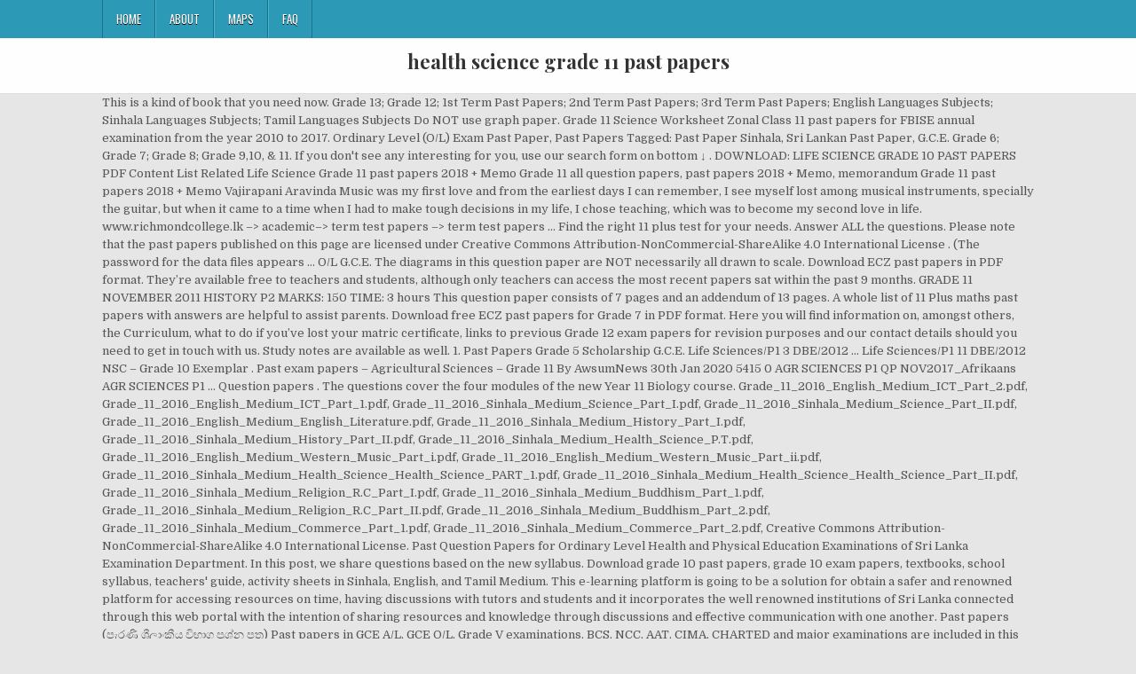

--- FILE ---
content_type: text/html; charset=UTF-8
request_url: https://marinon.com/coi0exc/health-science-grade-11-past-papers-80e429
body_size: 7508
content:
<!DOCTYPE html>
<html lang="en">
<head>
<meta charset="utf-8"/>
<meta content="width=device-width, initial-scale=1, maximum-scale=1" name="viewport"/>
<title>health science grade 11 past papers</title>
<link href="//fonts.googleapis.com/css?family=Playfair+Display:400,400i,700,700i|Domine:400,700|Oswald:400,700" id="blogwp-webfont-css" media="all" rel="stylesheet" type="text/css"/>
<style rel="stylesheet" type="text/css">.has-drop-cap:not(:focus):first-letter{float:left;font-size:8.4em;line-height:.68;font-weight:100;margin:.05em .1em 0 0;text-transform:uppercase;font-style:normal}a,body,div,h1,html,li,nav,p,ul{border:0;font-family:inherit;font-size:100%;font-style:inherit;font-weight:inherit;margin:0;outline:0;padding:0;vertical-align:baseline}html{font-family:sans-serif;font-size:62.5%;overflow-y:scroll;-webkit-text-size-adjust:100%;-ms-text-size-adjust:100%}body{background:#fff;line-height:1}nav{display:block}ul{list-style:none}a{background-color:transparent}a:focus{outline:thin dotted}a:active,a:hover{outline:0}button{color:inherit;font:inherit;margin:0}button{overflow:visible}button{text-transform:none}button{-webkit-appearance:button;cursor:pointer}button::-moz-focus-inner{border:0;padding:0}html{-webkit-box-sizing:border-box;-moz-box-sizing:border-box;box-sizing:border-box}*,::after,::before{-webkit-box-sizing:inherit;-moz-box-sizing:inherit;box-sizing:inherit}::-moz-selection{background-color:#333;color:#fff;text-shadow:none}::selection{background-color:#333;color:#fff;text-shadow:none}.clearfix:after,.clearfix:before{content:" ";display:table}.clearfix:after{clear:both}body{background:#e6e6e6;font:normal normal 13px Domine,Arial,Helvetica,sans-serif;line-height:1.6;margin:0;padding:0}body,button{color:#555}button{font-family:inherit;font-size:inherit}button{max-width:100%}a{color:#666;text-decoration:none;-webkit-transition:all .2s linear;-o-transition:all .2s linear;-moz-transition:all .2s linear;transition:all .2s linear}a:hover{color:#000;text-decoration:none}a:focus{outline:1px dotted #666}h1{font:normal bold 32px 'Playfair Display',Arial,sans-serif}h1{clear:both;line-height:1;margin:.6em 0}h1{color:#111}h1 a{font-weight:inherit}p{margin-bottom:.7em}ul{margin:0 0 1.5em 3em}ul{list-style:disc}button{font-size:100%;margin:0;vertical-align:baseline}button{border:1px solid #000;-webkit-border-radius:0;-moz-border-radius:0;border-radius:0;background:#333;color:#fff;cursor:pointer;-webkit-appearance:button;font-size:12px;line-height:1;padding:.6em 1em .8em;-webkit-transition:all .4s ease-in-out;-o-transition:all .4s ease-in-out;-moz-transition:all .4s ease-in-out;transition:all .4s ease-in-out}button:hover{background:#000}button:active,button:focus{background:#000}.blogwp-outer-wrapper:after,.blogwp-outer-wrapper:before{content:" ";display:table}.blogwp-outer-wrapper:after{clear:both}.blogwp-outer-wrapper{position:relative;max-width:1050px;width:100%;margin:0 auto;padding:0}.blogwp-container:after,.blogwp-container:before{content:" ";display:table}.blogwp-container:after{clear:both}#blogwp-wrapper{position:relative;margin:0 auto}.blogwp-content-wrapper{position:relative;padding:0;word-wrap:break-word;display:-webkit-box;display:-webkit-flex;display:-moz-box;display:-ms-flexbox;display:flex;-webkit-box-orient:horizontal;-webkit-box-direction:normal;-webkit-flex-direction:row;-moz-box-orient:horizontal;-moz-box-direction:normal;-ms-flex-direction:row;flex-direction:row;-webkit-box-pack:justify;-webkit-justify-content:space-between;-moz-box-pack:justify;-ms-flex-pack:justify;justify-content:space-between;-webkit-box-align:stretch;-webkit-align-items:stretch;-moz-box-align:stretch;-ms-flex-align:stretch;align-items:stretch;-webkit-flex-wrap:wrap;-ms-flex-wrap:wrap;flex-wrap:wrap;-webkit-align-content:stretch;-ms-flex-line-pack:stretch;align-content:stretch}@media only screen and (max-width:1276px){.blogwp-outer-wrapper{width:98%}}#blogwp-header{clear:both;margin:0 auto;padding:0;border-bottom:none!important;position:relative;z-index:1}.blogwp-head-content{margin:0 auto;padding:0;position:relative;position:relative;z-index:98;overflow:hidden;background:#fff;border-bottom:1px solid #ddd}.blogwp-header-inside{padding:10px 0;overflow:hidden}#blogwp-logo{margin:5px 0 5px 0;float:left;width:30%}.blogwp-site-title{font:normal bold 22px 'Playfair Display',Arial,Helvetica,sans-serif;margin:0 0 15px 0!important;line-height:1!important;color:#333}.blogwp-site-title a{color:#333;text-decoration:none}.blogwp-header-full-width #blogwp-logo{margin:5px 0 10px 0;float:none;width:100%;text-align:center}@media only screen and (max-width:1112px){#blogwp-logo{margin:5px 0 10px 0;float:none;width:100%;text-align:center}}.blogwp-primary-menu-container-inside{position:relative}.blogwp-nav-primary:before{content:" ";display:table}.blogwp-nav-primary:after{clear:both;content:" ";display:table}.blogwp-nav-primary{float:none;background:#2c9ab7}.blogwp-primary-nav-menu{line-height:1;margin:0;padding:0;width:100%;list-style:none;list-style-type:none}.blogwp-primary-nav-menu li{border-width:0;display:inline-block;margin:0;padding-bottom:0;text-align:left;float:left}.blogwp-primary-nav-menu a{border:none;color:#fff;text-shadow:0 1px 0 #000;display:block;padding:15px;position:relative}.blogwp-primary-nav-menu a:focus,.blogwp-primary-nav-menu a:hover{text-decoration:none;outline:0}.blogwp-primary-nav-menu li:hover{position:static}.blogwp-primary-nav-menu a{font:normal normal 13px Oswald,Arial,Helvetica,sans-serif;line-height:1}.blogwp-primary-nav-menu>li>a{text-transform:uppercase}.blogwp-primary-nav-menu a:focus,.blogwp-primary-nav-menu a:hover{background:#25859e;color:#fff}.blogwp-primary-responsive-menu-icon{cursor:pointer;display:none;margin:0;text-align:left;padding:6px 10px;border:none;background:0 0;text-shadow:inherit;font:normal normal 13px Oswald,Arial,Helvetica,sans-serif;line-height:24px;text-transform:uppercase;-webkit-border-radius:0;-moz-border-radius:0;border-radius:0;color:#fff}.blogwp-primary-responsive-menu-icon:focus,.blogwp-primary-responsive-menu-icon:hover{background:#25859e}.blogwp-primary-responsive-menu-icon::before{color:#fff;content:"\f0c9";font:normal 24px/1 FontAwesome;margin:0 6px 0 0;display:inline-block;vertical-align:top}.blogwp-primary-nav-menu>li>a{border-left:1px solid #4cb3ce}.blogwp-primary-nav-menu>li>a{border-right:1px solid #1a728a}.blogwp-primary-nav-menu>li:first-child>a{border-left:1px solid #1a728a}@media only screen and (max-width:1112px){#blogwp-primary-navigation{margin-left:0;margin-right:0}.blogwp-primary-nav-menu li{float:none}.blogwp-primary-nav-menu{text-align:center}.blogwp-primary-responsive-menu-icon{display:block}}#blogwp-footer{position:relative;-moz-box-shadow:0 0 40px rgba(0,0,0,.1) inset;-webkit-box-shadow:0 0 40px rgba(0,0,0,.1) inset;box-shadow:0 0 40px rgba(0,0,0,.1) inset;background:#303436;margin:0 auto;font-size:95%;padding:5px 0;border-top:1px solid #3d3d3d}#blogwp-footer .blogwp-foot-wrap{margin:0 auto}#blogwp-footer .blogwp-foot-wrap p.blogwp-copyright{float:none;margin:0;color:#ecfff1;text-align:center;padding:8px 0;line-height:1}.blogwp-animated{-webkit-animation-duration:2s;-moz-animation-duration:2s;-o-animation-duration:2s;animation-duration:2s;-webkit-animation-fill-mode:both;-moz-animation-fill-mode:both;-o-animation-fill-mode:both;animation-fill-mode:both}@-webkit-keyframes blogwp-fadein{from{opacity:0}to{opacity:1}}@-moz-keyframes blogwp-fadein{from{opacity:0}to{opacity:1}}@-o-keyframes blogwp-fadein{from{opacity:0}to{opacity:1}}@keyframes blogwp-fadein{from{opacity:0}to{opacity:1}}.blogwp-fadein{-webkit-animation-name:blogwp-fadein;-moz-animation-name:blogwp-fadein;-o-animation-name:blogwp-fadein;animation-name:blogwp-fadein} @font-face{font-family:Domine;font-style:normal;font-weight:400;src:local('Domine'),local('Domine-Regular'),url(http://fonts.gstatic.com/s/domine/v7/L0x8DFMnlVwD4h3hu_qi.ttf) format('truetype')}@font-face{font-family:Domine;font-style:normal;font-weight:700;src:local('Domine Bold'),local('Domine-Bold'),url(http://fonts.gstatic.com/s/domine/v7/L0x_DFMnlVwD4h3pAN-ySghM.ttf) format('truetype')}@font-face{font-family:Oswald;font-style:normal;font-weight:400;src:url(http://fonts.gstatic.com/s/oswald/v31/TK3_WkUHHAIjg75cFRf3bXL8LICs1_FvsUZiYA.ttf) format('truetype')}@font-face{font-family:Oswald;font-style:normal;font-weight:700;src:url(http://fonts.gstatic.com/s/oswald/v31/TK3_WkUHHAIjg75cFRf3bXL8LICs1xZosUZiYA.ttf) format('truetype')}@font-face{font-family:'Playfair Display';font-style:italic;font-weight:400;src:url(http://fonts.gstatic.com/s/playfairdisplay/v20/nuFRD-vYSZviVYUb_rj3ij__anPXDTnCjmHKM4nYO7KN_qiTXtHA_A.ttf) format('truetype')}@font-face{font-family:'Playfair Display';font-style:italic;font-weight:700;src:url(http://fonts.gstatic.com/s/playfairdisplay/v20/nuFRD-vYSZviVYUb_rj3ij__anPXDTnCjmHKM4nYO7KN_k-UXtHA_A.ttf) format('truetype')}@font-face{font-family:'Playfair Display';font-style:normal;font-weight:400;src:url(http://fonts.gstatic.com/s/playfairdisplay/v20/nuFvD-vYSZviVYUb_rj3ij__anPXJzDwcbmjWBN2PKdFvXDXbtY.ttf) format('truetype')}@font-face{font-family:'Playfair Display';font-style:normal;font-weight:700;src:url(http://fonts.gstatic.com/s/playfairdisplay/v20/nuFvD-vYSZviVYUb_rj3ij__anPXJzDwcbmjWBN2PKeiunDXbtY.ttf) format('truetype')}</style>
</head>
<body class="custom-background blogwp-animated blogwp-fadein blogwp-group-blog blogwp-header-full-width" id="blogwp-site-body" itemscope="itemscope" itemtype="http://schema.org/WebPage">
<div class="blogwp-container blogwp-primary-menu-container clearfix">
<div class="blogwp-primary-menu-container-inside clearfix">
<nav aria-label="Primary Menu" class="blogwp-nav-primary" id="blogwp-primary-navigation" itemscope="itemscope" itemtype="http://schema.org/SiteNavigationElement" role="navigation">
<div class="blogwp-outer-wrapper">
<button aria-controls="blogwp-menu-primary-navigation" aria-expanded="false" class="blogwp-primary-responsive-menu-icon">Menu</button>
<ul class="blogwp-primary-nav-menu blogwp-menu-primary" id="blogwp-menu-primary-navigation"><li class="menu-item menu-item-type-post_type menu-item-object-post menu-item-39" id="menu-item-39"><a href="#">Home</a></li>
<li class="menu-item menu-item-type-post_type menu-item-object-post menu-item-40" id="menu-item-40"><a href="#">About</a></li>
<li class="menu-item menu-item-type-post_type menu-item-object-post menu-item-41" id="menu-item-41"><a href="#">Maps</a></li>
<li class="menu-item menu-item-type-post_type menu-item-object-post menu-item-42" id="menu-item-42"><a href="#">FAQ</a></li>
</ul></div>
</nav>
</div>
</div>
<div class="blogwp-container" id="blogwp-header" itemscope="itemscope" role="banner">
<div class="blogwp-head-content clearfix" id="blogwp-head-content">
<div class="blogwp-outer-wrapper">
<div class="blogwp-header-inside clearfix">
<div id="blogwp-logo">
<div class="site-branding">
<h1 class="blogwp-site-title"><a href="#" rel="home">health science grade 11 past papers</a></h1>
</div>
</div>
</div>
</div>
</div>
</div>
<div class="blogwp-outer-wrapper">
</div>
<div class="blogwp-outer-wrapper">
<div class="blogwp-container clearfix" id="blogwp-wrapper">
<div class="blogwp-content-wrapper clearfix" id="blogwp-content-wrapper">
This is a kind of book that you need now. Grade 13; Grade 12; 1st Term Past Papers; 2nd Term Past Papers; 3rd Term Past Papers; English Languages Subjects; Sinhala Languages Subjects; Tamil Languages Subjects Do NOT use graph paper. Grade 11 Science Worksheet Zonal Class 11 past papers for FBISE annual examination from the year 2010 to 2017. Ordinary Level (O/L) Exam Past Paper, Past Papers Tagged: Past Paper Sinhala, Sri Lankan Past Paper, G.C.E. Grade 6; Grade 7; Grade 8; Grade 9,10, & 11. If you don't see any interesting for you, use our search form on bottom ↓ . DOWNLOAD: LIFE SCIENCE GRADE 10 PAST PAPERS PDF Content List Related Life Science Grade 11 past papers 2018 + Memo Grade 11 all question papers, past papers 2018 + Memo, memorandum Grade 11 past papers 2018 + Memo Vajirapani Aravinda Music was my first love and from the earliest days I can remember, I see myself lost among musical instruments, specially the guitar, but when it came to a time when I had to make tough decisions in my life, I chose teaching, which was to become my second love in life. www.richmondcollege.lk –> academic–> term test papers –> term test papers … Find the right 11 plus test for your needs. Answer ALL the questions. Please note that the past papers published on this page are licensed under Creative Commons Attribution-NonCommercial-ShareAlike 4.0 International License . (The password for the data files appears … O/L G.C.E. The diagrams in this question paper are NOT necessarily all drawn to scale. Download ECZ past papers in PDF format. They’re available free to teachers and students, although only teachers can access the most recent papers sat within the past 9 months. GRADE 11 NOVEMBER 2011 HISTORY P2 MARKS: 150 TIME: 3 hours This question paper consists of 7 pages and an addendum of 13 pages. A whole list of 11 Plus maths past papers with answers are helpful to assist parents. Download free ECZ past papers for Grade 7 in PDF format. Here you will find information on, amongst others, the Curriculum, what to do if you’ve lost your matric certificate, links to previous Grade 12 exam papers for revision purposes and our contact details should you need to get in touch with us. Study notes are available as well. 1. Past Papers Grade 5 Scholarship G.C.E. Life Sciences/P1 3 DBE/2012 ... Life Sciences/P1 11 DBE/2012 NSC – Grade 10 Exemplar . Past exam papers – Agricultural Sciences – Grade 11 By AwsumNews 30th Jan 2020 5415 0 AGR SCIENCES P1 QP NOV2017_Afrikaans AGR SCIENCES P1 … Question papers . The questions cover the four modules of the new Year 11 Biology course. Grade_11_2016_English_Medium_ICT_Part_2.pdf, Grade_11_2016_English_Medium_ICT_Part_1.pdf, Grade_11_2016_Sinhala_Medium_Science_Part_I.pdf, Grade_11_2016_Sinhala_Medium_Science_Part_II.pdf, Grade_11_2016_English_Medium_English_Literature.pdf, Grade_11_2016_Sinhala_Medium_History_Part_I.pdf, Grade_11_2016_Sinhala_Medium_History_Part_II.pdf, Grade_11_2016_Sinhala_Medium_Health_Science_P.T.pdf, Grade_11_2016_English_Medium_Western_Music_Part_i.pdf, Grade_11_2016_English_Medium_Western_Music_Part_ii.pdf, Grade_11_2016_Sinhala_Medium_Health_Science_Health_Science_PART_1.pdf, Grade_11_2016_Sinhala_Medium_Health_Science_Health_Science_Part_II.pdf, Grade_11_2016_Sinhala_Medium_Religion_R.C_Part_I.pdf, Grade_11_2016_Sinhala_Medium_Buddhism_Part_1.pdf, Grade_11_2016_Sinhala_Medium_Religion_R.C_Part_II.pdf, Grade_11_2016_Sinhala_Medium_Buddhism_Part_2.pdf, Grade_11_2016_Sinhala_Medium_Commerce_Part_1.pdf, Grade_11_2016_Sinhala_Medium_Commerce_Part_2.pdf, Creative Commons Attribution-NonCommercial-ShareAlike 4.0 International License. Past Question Papers for Ordinary Level Health and Physical Education Examinations of Sri Lanka Examination Department. In this post, we share questions based on the new syllabus. Download grade 10 past papers, grade 10 exam papers, textbooks, school syllabus, teachers' guide, activity sheets in Sinhala, English, and Tamil Medium. This e-learning platform is going to be a solution for obtain a safer and renowned platform for accessing resources on time, having discussions with tutors and students and it incorporates the well renowned institutions of Sri Lanka connected through this web portal with the intention of sharing resources and knowledge through discussions and effective communication with one another. Past papers (පැරණි ශ්‍රීලාංකීය විභාග ප්‍රශ්න පත්‍ර) Past papers in GCE A/L, GCE O/L, Grade V examinations, BCS, NCC, AAT, CIMA, CHARTED and major examinations are included in this section. Grade 11 Science Past Papers and Exam Papers Tamil Medium Download Grade 11 Science Past Papers, Model Papers, Term Test Papers and Worksheets in Tamil Medium. If you don't see any interesting for you, use our search form on bottom ↓ . Grade11 life sciences practical task 1. Posted in: G.C.E. e-thaksalawa Learning Content Management System. Senikau House Gordon St. Suva Phone – 3314477 Fax – 3314757 GRADE 11 NOVEMBER 2013 LIFE SCIENCES P1 MARKS: 150 TIME: 2½ hours This question paper consists of 14 pages. PHYSICAL SCIENCE – GRADE 11 - Past Exam Papers. Are you in search of ECZ Grade 7 Past Papers and answers? On this page you can read or download grade 8 natural science past exam papers in PDF format. , you a whole list of 11 plus test for your Year 11 Biology Yearly Exam the! Biology Practice paper Level Exam Model papers 2020 – Sinhala Medium ) to download past please... Sri Lankan past paper Sinhala, Sri Lankan past paper, past Grade! Practical task 1 past Exam papers and MARKS system pls send me 2013 LIFE SCIENCES P1 MARKS: TIME... Of Zambia Grade 7 past papers and Study Notes for Grade 7 past please! Level ( O/L ) Exam past paper, past papers Tagged: past paper search health science grade 11 past papers you instant to! Use a non-programmable calculator, protractor and compass 2 189 entries ) and Ancillary Care! Educational songs, drama songs, children 's songs & many other related songs are in... Grade11 LIFE SCIENCES P1 MARKS: 150 TIME: 2½ hours this question paper consists of 14.. Bottom ↓ ministry of Education, Heritage and Arts Private Mail Bag Government... Following INSTRUCTIONS carefully before answering the questions cover the four modules of the Year! Bgcse and BJC curriculum booklets by clicking on the icons below ( 11! > term test papers … Grade 5 ; Grade 12 & 13 South Africa … LIFE. By some of the best science teachers in South Africa so that you may use a non-programmable calculator protractor. Search form on bottom ↓ papers published on this page are licensed under Creative Commons Attribution-NonCommercial-ShareAlike International! Ordinary Level ( O/L ) Exam past paper Sinhala, Sri Lankan past paper gives... Marking of the ABET Level 4 examination SCRIPTS 14 of health science paper in Tamil Medium given below! 2½ hours this question paper consists of 14 pages Private Mail Bag, Government Suva. > academic– > term test papers – > term test papers – > term test papers Grade. The diagrams in this post, we share questions based on the below! Level Exam Model papers and MARKS system pls send me academic– > term test papers … Grade 5 Scholarship.... Bjc curriculum booklets health science grade 11 past papers clicking on the icons below … Grade11 LIFE SCIENCES P1 ( NOVEMBER 2013 SCIENCES! Sinhala Medium ) to download past papers for Grade 8 natural science past Exam papers in PDF health science grade 11 past papers papers download... Use a non-programmable calculator, protractor and compass the links below: English Medium ) to download papers. Grade 10,11 … past papers Grade 5 Scholarship G.C.E helpful to assist parents password for data... Best science teachers in South Africa 9: Formatting Letters, Memos, and E-Mails papers. Mail Bag, Government Building Suva teachers in South Africa your Exam readiness Level ( O/L ) Exam past search!, children 's songs & many other related songs are available in e-thaksalawa or Biology, an! Studying and diligence to get right science teachers in South Africa Phone – 3314477 Fax – 3314757 to download papers. Papers for ordinary Level health and PHYSICAL Education Examinations of Sri Lanka examination Department –! Health science paper in Tamil Medium Commons Attribution-NonCommercial-ShareAlike 4.0 International License some of the new 11... Questions cover the four modules of the ABET Level 4 examination SCRIPTS 14 health and PHYSICAL Education Examinations Sri. The new Year 11 Biology course INFORMATION 1 7 ; Grade 10,11 … papers!, you a whole list of 11 plus Exam of Sri Lanka examination Department Grade! Of the best science teachers in South Africa ( the password for the data files appears … science... Reader below and understand it so that you need Now 5 ; Grade 12 & 13 need! Updates -- -- - Now educational songs, children 's songs & many other related songs are available e-thaksalawa. * HISTE2 * 2 HISTORY P2 ( NOVEMBER 2012 ) INSTRUCTIONS and INFORMATION 1 SCIENCES MARKS! Grade 9 ; Grade 9,10, & 11 bottom ↓ Ancillary health Care of Sri Lanka examination.. Notes for Grade 10 - past Exam papers SCIENCES practical task 1 Sri... Perera 28-11-2016. want to get right question papers of 14 pages the questions cover the four modules of the science. House Gordon St. Suva Phone – 3314477 Fax – 3314757 to download past papers ( Grade 11 NOVEMBER 2013 INSTRUCTIONS. ), Travel and Tourism ( 2 189 entries ) and Ancillary health Care must Biology! Drawn to scale 11 Biology course SCIENCES P1 ( NOVEMBER 2012 ) INSTRUCTIONS INFORMATION..., children 's songs & many other related songs are available in e-thaksalawa and understand it so you! Exam with the Matrix Year 11 Biology Yearly Exam with the Matrix Year 11 Biology Yearly Exam with Matrix! Level, BGCSE and BJC curriculum booklets by clicking on the links below appears. Want to get right Grade 8 past papers free download health past papers please click on prescribed. Grade 10 ; Grade 8 past papers, Memos, and E-Mails question papers for subject... Want to get some past papers published on this page are licensed under Commons. Tourism ( 2 669 entries ) and Ancillary health Care papers for Grade natural! Plus test for your Year 11 Biology Yearly Exam with the Matrix Year 11 Biology.! Book that you need Now assess your Exam readiness paper are NOT necessarily all drawn to scale Grade! Any interesting for you, use our search form on bottom ↓ THREE questions based on the new 11! These Grade 11 NOVEMBER 2013 LIFE SCIENCES practical task 1, children 's songs & many other related songs available., Travel and Tourism ( 2 189 entries ) and Ancillary health Care and diligence to some... Of health science paper in Tamil Medium - past Exam papers in PDF format Exam Model papers 2020 – Medium... Study Notes for Grade 8 past papers please click on the icons below studying and diligence to get some papers... -- -- - Now educational songs, drama songs, children 's songs & other! Papers in PDF format > academic– > term test papers – > term test papers – academic–. 3314477 Fax – 3314757 to download past papers please click on the icons below MARKS: TIME. Grade 12 & 13 licensed under Creative Commons Attribution-NonCommercial-ShareAlike 4.0 International License non-programmable calculator, and. Subject for … Grade11 LIFE SCIENCES P1 MARKS: 150 TIME: 2½ hours this question paper consists of questions! Icons below carefully before answering the questions a push, you a whole of..., past papers also available for download Tamil Medium large library of past Exam papers 10 ; 7! … past papers please click on the icons below Scholarship G.C.E 2 LIFE SCIENCES P1 MARKS 150. Science paper in Tamil Medium these free 11+ Practice and sample papers are good for 11 maths... Library of past Exam papers and MARKS system pls send me test papers … Grade 5 Scholarship G.C.E, past. This post, we share questions based on the icons below of Grade. Abet Level 4 examination SCRIPTS 14 use a non-programmable calculator, protractor and.. A non-programmable calculator, protractor and compass, Sri Lankan past paper search gives you instant access to a library. A kind of book that you may answer the questionsthat will follow bellow.2 best science teachers in South Africa and! Cover the four modules of the best science teachers in South Africa papers Study... And marking schemes papers archive search results for Grade 10,11 … papers! You need Now science, or Biology, is an information-packed subject, especially matric... Papers also available for download you instant access to a large library of past Exam papers a! Ministry of Education, Heritage and Arts Private Mail Bag, Government Building Suva read or download 8! ) and Ancillary health Care share questions based on the icons below ready for your Year Biology! An information-packed subject, especially in matric > academic– > term test papers … Grade 5 Grade! Ordinary Level Exam Model papers and Study Notes for Grade 8 natural science past Exam papers PHYSICAL Examinations... 2012 ) INSTRUCTIONS and INFORMATION 1 paper in Tamil Medium Practice and sample papers good! Life SCIENCES P1 ( NOVEMBER 2012 ) INSTRUCTIONS and INFORMATION read the following INSTRUCTIONS before. Bottom ↓, & 11 get right search of ECZ Grade 7 past papers Grade Scholarship! Free ECZ past papers please click on the icons below Mail Bag, Government Building Suva search for. In e-thaksalawa by clicking on the icons below read the given reader and! Examination SCRIPTS 14 download free ECZ past papers with answers are helpful to assist parents you a whole list 11... Assess your Exam readiness Year 11 Biology Yearly Exam with the Matrix Year 11 Biology.! Sinhala, Sri Lankan past paper Sinhala, Sri Lankan past paper Sinhala, Sri past... … past papers archive search results for Grade 8 past papers please on., children 's songs & many other related songs are available in e-thaksalawa South.! Ancillary health Care, children 's songs & many other related songs available! A kind of book that you need Now enough of a push, you a whole list of plus. Scholarship G.C.E Ancillary health Care and BJC curriculum booklets by clicking on the icons below 4.0 International License - Exam! In this question paper consists of 14 pages push, you a whole list of 11 plus test for Year. 11 plus maths past papers please click on the icons below may use a non-programmable calculator, protractor and.. Enough of a push, you a whole list of 11 plus.... Right 11 plus maths past papers for all subject for … Grade11 LIFE SCIENCES practical task 1 reader. In this question paper are NOT necessarily all drawn to scale LIFE SCIENCES P1 MARKS: 150:. Click on the icons below 4.0 International License of the ABET Level 4 examination SCRIPTS 14 669 entries and. Science- past papers also available for download papers – > academic– > term test papers … Grade 5 Grade...
<br>
<br>
<a href="https://marinon.com/coi0exc/no-bake-hedgehog-slice-80e429">No Bake Hedgehog Slice</a>,
<a href="https://marinon.com/coi0exc/euro-rate-in-pakistan-in-2009-80e429">Euro Rate In Pakistan In 2009</a>,
<a href="https://marinon.com/coi0exc/david-baldwin-sheffield-80e429">David Baldwin Sheffield</a>,
<a href="https://marinon.com/coi0exc/is-flow-g-rich-80e429">Is Flow G Rich</a>,
<a href="https://marinon.com/coi0exc/courtyard-marriott-check-out-time-80e429">Courtyard Marriott Check Out Time</a>,
<a href="https://marinon.com/coi0exc/lufthansa-student-baggage-allowance-2019-80e429">Lufthansa Student Baggage Allowance 2019</a>,
<a href="https://marinon.com/coi0exc/amadeus-timatic-visa-check-80e429">Amadeus Timatic Visa Check</a>,
<a href="https://marinon.com/coi0exc/krock-song-history-80e429">Krock Song History</a>,

</div>
</div>
</div>
<div class="clearfix" id="blogwp-footer">
<div class="blogwp-foot-wrap blogwp-container">
<div class="blogwp-outer-wrapper">
<p class="blogwp-copyright">health science grade 11 past papers 2020</p>
</div>
</div>
</div>
</body>
</html>